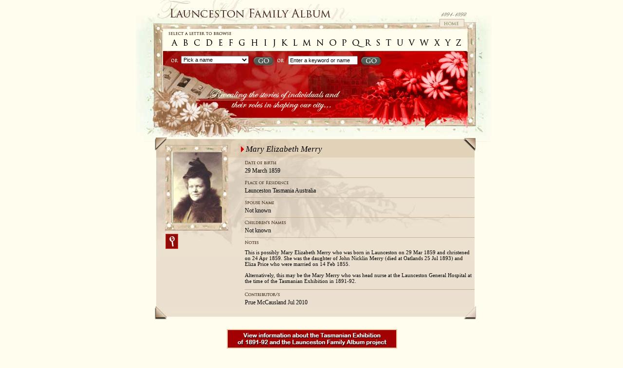

--- FILE ---
content_type: text/html; charset=UTF-8
request_url: https://launcestonfamilyalbum.org.au/detail/1030479/mary-elizabeth-merry
body_size: 14585
content:
<!DOCTYPE html PUBLIC "-//W3C//DTD XHTML 1.0 Strict//EN" "http://www.w3.org/TR/xhtml1/DTD/xhtml1-strict.dtd">

<html xmlns="http://www.w3.org/1999/xhtml" xml:lang="en" lang="en">
<head>
  <meta http-equiv="Content-type" content="text/html; charset=iso-8859-1" />
  <title>Launceston Family Album - Mary Elizabeth Merry</title>
  <meta name="keywords" content="launceston, family, album" />
  <meta name="description" content="Launceston Family Album" />
  
  <script src="https://launcestonfamilyalbum.org.au/assets/js/jquery.js"></script>

  <script src="https://launcestonfamilyalbum.org.au/assets/js/jquery.lightbox-0.5.min.js"></script>

  <link media="all" type="text/css" rel="stylesheet" href="https://launcestonfamilyalbum.org.au/assets/css/fol_style.css">

  <link media="all" type="text/css" rel="stylesheet" href="https://launcestonfamilyalbum.org.au/assets/css/jquery.lightbox-0.5.css">


	<script type="text/javascript">
    $(function() {
      $('a.lightbox').lightBox(); // Select all links with lightbox class
      $('a.lightbox2').lightBox(); // Select all links with lightbox class
    });
  </script>

  <!-- Google tag (gtag.js) -->
<script async src="https://www.googletagmanager.com/gtag/js?id=G-FV03R4FN7Z"></script>
<script>
  window.dataLayer = window.dataLayer || [];
  function gtag(){dataLayer.push(arguments);}
  gtag('js', new Date());

  gtag('config', 'G-FV03R4FN7Z');
</script>
</head>
<body>

<div id="main">
  <div id="sub-header">
    <img src="/assets/img/sub_header_bg.jpg" width="731" height="292" alt="" />
    <img class="faces" src="/assets/img/sub_faces.gif" width="330" height="18" alt="" />
    <img class="or1" src="/assets/img/sub_header_or_1.gif" width="14" height="7" alt="" />
    <img class="or2" src="/assets/img/sub_header_or_2.gif" width="14" height="7" alt="" />
    <img class="txt" src="/assets/img/sub_header_txt.gif" width="268" height="45" alt="" />
    <a href="/"><img class="home-button" src="/assets/img/button_home.gif" width="51" height="17" alt="" /></a>

    <div class="names">
    <form method="POST" action="https://launcestonfamilyalbum.org.au/album/ddlist" accept-charset="UTF-8"><input name="_token" type="hidden" value="iWQCTNtJgmYPzqbjOjBLjEwn2x0aqISlKWHlRPZV">
    <select id="nameddlist" name="nameddlist"><option value="0">Pick a name</option><option value="1031173">Abbott Ethel Victoria</option><option value="1031171">Abbott Fordham</option><option value="1031172">Abbott Henry Charles</option><option value="1031174">Abbott Thomas David</option><option value="1031170">Acres George William</option><option value="1031168">Adams George Patten</option><option value="1031169">Adams J</option><option value="1031167">Allen Ada Florence</option><option value="1031165">Allen Albert Gosman Harrison</option><option value="1031166">Allen Betsy</option><option value="1031164">Allen Martha Lilian</option><option value="1031163">Allison Harry Vernon</option><option value="1031150">Amoore Charles Grant</option><option value="1031162">Anderson Ann Sword Wood</option><option value="1031161">Anderson Elizabeth Fraser</option><option value="1031159">Anderson Margaret Ann</option><option value="1031160">Anderson Mary Ann Shepherd</option><option value="1031158">Andrews Eliza</option><option value="1031157">Anthony M</option><option value="1031156">Archer Alexander</option><option value="1031152">Archer Aphra Gertrude</option><option value="1031155">Archer Joseph</option><option value="1031154">Archer Thomas Cathcart</option><option value="1031153">Archer William Henry Davies</option><option value="1031151">Armitage Alfred or Arthur</option><option value="1031149">Ayton Susan Zealandria</option><option value="1031148">Baird Albert Ernest</option><option value="1031147">Baird William Gunning</option><option value="1031146">Baker Amelia (Emmie)</option><option value="1031145">Baker Margaret Ann (Maggie)</option><option value="1031144">Bannister Thomas George</option><option value="1031141">Barber Alma Mona Cecil</option><option value="1031142">Barber Annie Alma</option><option value="1031143">Barber John Thomas Elesban</option><option value="1031140">Barber Mary Lyall Gaulbert</option><option value="1031138">Barclay Charles Sherwin</option><option value="1031137">Barclay Francis David</option><option value="1031136">Barclay James Francis Oliver</option><option value="1031139">Barclay Jessie Elizabeth</option><option value="1031135">Barclay Lilian</option><option value="1031134">Barclay Sarah Elizabeth</option><option value="1031133">Barkway May Louisa</option><option value="1031132">Barnard A</option><option value="1031128">Barnard Charlotte Mary</option><option value="1031129">Barnard Downes James</option><option value="1031126">Barnard Eleanor Frances Amy</option><option value="1031124">Barnard Elizabeth Coppock</option><option value="1031125">Barnard Ethel Margaret Phipps</option><option value="1031131">Barnard Frances Estelle</option><option value="1031130">Barnard Francis Henry</option><option value="1031127">Barnard Sarah</option><option value="1031123">Barnes Edith Henty</option><option value="1031122">Barnes Frederick</option><option value="1031121">Barnes Frederick James</option><option value="1031120">Barnes Isabella Susan</option><option value="1031119">Barnett Nathaniel William Vincent</option><option value="1031118">Barrett Abraham Henry</option><option value="1031117">Barrett Joseph</option><option value="1031116">Baskerville Edith</option><option value="1031115">Baskerville Winifred</option><option value="1031114">Batchelor Edward John Farmer</option><option value="1031113">Bateman Charles George</option><option value="1031110">Bateman Emily</option><option value="1031109">Bateman Jane</option><option value="1031112">Bateman Jeannie</option><option value="1031111">Bateman Lillian</option><option value="1031108">Bateman Thomas</option><option value="1031107">Batty George William</option><option value="1031106">Batty Mabel Mary</option><option value="1031105">Batty Samuel Burton</option><option value="1031103">Beaufoy Charles Edwin</option><option value="1031104">Beaufoy Edward Spencer</option><option value="1031102">Beaufoy John Becket</option><option value="1031101">Beaufoy William Samuel</option><option value="1031100">Beaumont Arthur Joshua</option><option value="1031099">Beckett John</option><option value="1031097">Begent Edith Alice</option><option value="1031096">Bell Adam Craig</option><option value="1031087">Bellett Patrick John</option><option value="1031094">Bellion Henry</option><option value="1031093">Bellion Isabella Alice</option><option value="1031092">Bennison Frances Agnes</option><option value="1031091">Bidencope Richard Booker</option><option value="1031089">Biggs Ada Emma</option><option value="1031088">Biggs Albert Walter</option><option value="1031090">Biggs Alfred Barrett</option><option value="1031086">Bird Florence Mary</option><option value="1031085">Bird William Joseph</option><option value="1031084">Bishop Elizabeth Sarah or Mary Maude</option><option value="1031083">Bishop Margaret Annie</option><option value="1031082">Bishop William</option><option value="1031081">Blundell James George</option><option value="1031176">Boag Allan Scott</option><option value="1031079">Boag Elizabeth</option><option value="1031177">Boag Helena Florence</option><option value="1031178">Boag J</option><option value="1031077">Boag Martha Lavinia</option><option value="1031179">Boag Robert William</option><option value="1031078">Boag II James</option><option value="1031080">Boag III James</option><option value="1031076">Bonner Alfred Coleman</option><option value="1031042">Bourke Charles</option><option value="1031075">Bourke Harrison</option><option value="1031074">Bourke Lillian</option><option value="1031073">Bourke Mary</option><option value="1031072">Box Christiana Maria</option><option value="1031070">Boyd Alice Maud</option><option value="1031069">Boyd Henry James</option><option value="1031071">Boyd Mary</option><option value="1031067">Brandwood Joseph</option><option value="1031068">Brandwood Joseph Ernest</option><option value="1031066">Brent Rose Isabella</option><option value="1031064">Brickhill Walter James David</option><option value="1031065">Broad Louisa Eleanor</option><option value="1031063">Broad Mary Anne</option><option value="1031062">Brooks Mabel Elizabeth Julia</option><option value="1031061">Brown Basil Frederick Knight</option><option value="1031060">Brown E</option><option value="1031058">Brownrigg Charles or Cecil</option><option value="1031059">Brownrigg Katherine Mabel</option><option value="1031057">Brownrigg Marcus Francis</option><option value="1031056">Bruce Leonard Stanthorpe</option><option value="1031054">Bruce Louisa</option><option value="1031055">Bruce Maxwell Arthur</option><option value="1031053">Bruce Sarah Louisa</option><option value="1031052">Brumby Edward Ainslie</option><option value="1031051">Brumby James Harold Samuel</option><option value="1031050">Bryan Carrie</option><option value="1031095">Bull R</option><option value="1031049">Bulman Agnes</option><option value="1031190">Bulman Peter</option><option value="1031048">Bungey Alfred</option><option value="1031047">Burbury Ada Cecilia</option><option value="1031046">Burbury Ada Mary</option><option value="1031045">Burbury Francis Edward</option><option value="1031044">Burbury Harry Herbert</option><option value="1031043">Burbury Mary</option><option value="1031041">Burns Felix Arthur</option><option value="1031037">Burrowes Lily Laidley</option><option value="1031038">Burrowes Louis Arndell</option><option value="1031039">Burrows E</option><option value="1031040">Burrows George William</option><option value="1031036">Bushby Leah or Lucy</option><option value="1031034">Butler John Thomas</option><option value="1031035">Butler Kate</option><option value="1031033">Button Ada</option><option value="1031032">Button Edmund</option><option value="1031031">Button Eva Emma</option><option value="1031030">Button Henry</option><option value="1031029">Button Isabel Mary Hopkins</option><option value="1031028">Button Mary</option><option value="1031027">Button Percy Rout</option><option value="1031026">Cadle Annie Whittington</option><option value="1031025">Cahill Marion</option><option value="1031024">Cahill Thomas Francis</option><option value="1031021">Campbell Alice Corrie</option><option value="1031020">Campbell Dudley Fortescue &amp; Eveline Berresford</option><option value="1031019">Campbell Henrietta</option><option value="1031023">Campbell Henrietta Victoria</option><option value="1031022">Campbell James Tasman</option><option value="1031018">Campbell Samuel Alexander</option><option value="1031017">Carr Thomas</option><option value="1031016">Carter Margaret Leith</option><option value="1031014">Cartledge E</option><option value="1031015">Cartledge Ernest William George</option><option value="1031013">Castley Alfred</option><option value="1031012">Castray Edward Randolph Wolfe</option><option value="1031011">Cathcart Emily Mary (May)</option><option value="1031010">Cato Julian Herbert</option><option value="1031009">Cato William Francis</option><option value="1031007">Chalk Abraham George</option><option value="1031006">Chambers Annie Elizabeth Wilson</option><option value="1031005">Chambers Lloyd Eld</option><option value="1031003">Champion Arthur Handasyde</option><option value="1031001">Champion Augusta Joanna May</option><option value="1031004">Champion Mary Celia</option><option value="1031002">Champion Reginald David</option><option value="1031000">Chapman Charles Dudley</option><option value="1030999">Cheek John William</option><option value="1030998">Chick John</option><option value="1030948">Chrystal Henry</option><option value="1030997">Clark John William</option><option value="1030996">Clarke Eliza</option><option value="1030995">Clarke Joseph Ebenezer</option><option value="1030994">Clements Edwin Thomas</option><option value="1030993">Clemons John Nicholas</option><option value="1030992">Clemons Marion Fanny</option><option value="1030991">Clephane Ernest Alfred</option><option value="1030989">Coates John Henderson</option><option value="1030990">Coates Mary Henderson</option><option value="1030988">Cochrane William Charles</option><option value="1030986">Colhoun William Edward Kyle</option><option value="1030985">Collins </option><option value="1030980">Collins Ada Flora</option><option value="1030982">Collins C</option><option value="1030981">Collins Emily Ila</option><option value="1030983">Collins Mary Alice</option><option value="1030984">Collins Reine Desiree</option><option value="1030977">Collins Robert McEachern</option><option value="1030979">Collins Ursula Flora</option><option value="1030978">Collins Ursula Josephine</option><option value="1030976">Conacher Agnes</option><option value="1030975">Conway Albert Ernest Edward</option><option value="1030974">Cooke William Henry</option><option value="1030973">Coombes </option><option value="1030972">Cotterell Edward Henry</option><option value="1031008">Coulter Alexander Gordon</option><option value="1030971">Coulter William Holmes</option><option value="1030969">Coutts George</option><option value="1030970">Coutts Louisa Martha</option><option value="1030968">Cowen Lionel James</option><option value="1030966">Cowling Cornwall</option><option value="1030964">Cowling Elizabeth Oats</option><option value="1030965">Cowling John Johns</option><option value="1030967">Cowling Josephine Muriel</option><option value="1030987">Cox Emily Alma</option><option value="1030963">Cox Harold Robert</option><option value="1030962">Cox Ida Mary</option><option value="1030961">Cox Oscar Clarence</option><option value="1030960">Cragg George</option><option value="1030959">Crane Ann Grace</option><option value="1030958">Craske Frank William</option><option value="1030957">Craw Alfred Charles</option><option value="1030956">Craw Douglas Lindsay</option><option value="1030955">Craw Euphemia Jane (Effie)</option><option value="1030954">Craw Leslie Walter</option><option value="1030953">Craw Oswald Edwin</option><option value="1030952">Craw Russell Arthur</option><option value="1030951">Crawford Mary Elizabeth</option><option value="1030950">Crossley Jane Florence</option><option value="1030949">Cruikshank Alexander Thomson</option><option value="1030945">Cumings Harriet Mary (Addie)</option><option value="1030946">Cumings Minnie</option><option value="1030947">Cumings William George</option><option value="1030944">Curtis William Oscar</option><option value="1030943">D (no name) </option><option value="1030942">Dagnia Thomas Charles</option><option value="1030941">Daley James or Joseph</option><option value="1030939">Daniels Eli</option><option value="1030938">Darcey Mary Teresa (Tottie)</option><option value="1030937">Davey Albert Valentine</option><option value="1030936">Davey Harold</option><option value="1030935">Davey Ormand Barry</option><option value="1030934">Davies George</option><option value="1030933">Davis C</option><option value="1030932">Davis Emma Mary</option><option value="1030931">Davis Thomas John</option><option value="1030930">Davis William</option><option value="1030929">Dawson Minnie Blanche</option><option value="1030928">De Bomford Everard James</option><option value="1030927">Dean B</option><option value="1031181">Dean B &amp; D</option><option value="1030925">Dean Ernest James</option><option value="1030924">Dean Frank</option><option value="1030923">Dean May</option><option value="1030922">Dean T</option><option value="1030940">Delmer Annie Louise</option><option value="1030921">Dempster Alice Blackmore</option><option value="1030920">Dempster Charles</option><option value="1030916">Dempster Elizabeth Jane</option><option value="1030917">Dempster Elizabeth Jane (Lizzie)</option><option value="1030919">Dempster Fanny Singleton</option><option value="1030918">Dempster Jessie Russell</option><option value="1030915">Dent Annie</option><option value="1030914">Dent Mary Ritchie</option><option value="1030913">Devall Mary Frances</option><option value="1030912">Devall Sarah</option><option value="1030911">Diercks Detlev Adolph Toxias</option><option value="1030910">Dix Edwin Hooper</option><option value="1030909">Dodd Frances Caroline</option><option value="1030908">Dodery Clement William</option><option value="1030907">Dodery Mary Emmeline</option><option value="1030905">Dodgshun Charles</option><option value="1030902">Dodgshun Jane</option><option value="1030903">Dodgshun Maria</option><option value="1030906">Dodgshun (father) Joseph</option><option value="1030904">Dodgshun (son) Joseph</option><option value="1030901">Dolan William Julian</option><option value="1030900">Donnelly M</option><option value="1030899">Doolan Gertrude Elizabeth</option><option value="1030897">Douglas A or C</option><option value="1030898">Douglas Mary Selina</option><option value="1030896">Douglas Onslow Gordon</option><option value="1030895">Douglas Roddam Hulke</option><option value="1030894">Douglas Thomas Malcolm</option><option value="1030893">Downes Peter James</option><option value="1030892">Dowsett Frank Herbert</option><option value="1030891">Dowsett Harry Edward</option><option value="1030890">Dowsett William Isaac</option><option value="1030889">Duff Eliza Emma</option><option value="1030888">Dugan Annie Margaret</option><option value="1030887">Duncan Annie</option><option value="1030886">Dunkerley John</option><option value="1030885">Dunn Mary Frances</option><option value="1030884">Dunning Charles Arthur</option><option value="1030880">Dunning Edward Caines</option><option value="1030883">Dunning Georgina Sophia</option><option value="1030881">Dunning Lavinia Mabel</option><option value="1030882">Dunning Mary Christina</option><option value="1030879">Dunning William Henry</option><option value="1030878">Easther Frederick Thomas</option><option value="1030867">Eberhard Ada Jane</option><option value="1030876">Eddie Ann Elizabeth</option><option value="1030877">Eddie George Theophilus</option><option value="1030875">Eddie John Blumhardt</option><option value="1030874">Eddie Laura Jane Chamberlain</option><option value="1030873">Edge Kelburne Ernest</option><option value="1030871">Edgell Bayard Hazelwood</option><option value="1030872">Edgell Mabel Ellen Mamie</option><option value="1030870">Edmunds </option><option value="1030869">Elliot Mary S</option><option value="1030868">Ellis Charles Kerr</option><option value="1030865">Evans Alexander Arthur</option><option value="1030866">Evans Elizabeth Grace</option><option value="1030862">Evans Elizabeth Helen (Nellie)</option><option value="1030864">Evans Henry Albert</option><option value="1030863">Evans Robin</option><option value="1030859">Evershed Alfred</option><option value="1030860">Evershed Alfred Edward</option><option value="1030861">Evershed Harold Robert</option><option value="1030858">Farmilo Amy Caroline</option><option value="1030854">Farmilo Catherine Stewart</option><option value="1030857">Farmilo Charlotte Melinda</option><option value="1030855">Farmilo John Todd</option><option value="1030853">Farmilo Mary Amy</option><option value="1030856">Farmilo Stella Mary</option><option value="1030852">Farrell Mary Catherine (Kate)</option><option value="1030851">Fenton Alberta Laura</option><option value="1030850">Fenton James</option><option value="1030846">Ferguson Beatrice</option><option value="1030848">Ferguson Beatrice Christina</option><option value="1030847">Ferguson Charles Edward Hamilton</option><option value="1030849">Ferguson Ethel Mary</option><option value="1030845">Ferguson John Charles</option><option value="1030844">Ferrall Julia Sarah</option><option value="1030843">Ferrall Lillias Emma Jane</option><option value="1030842">Field Richard Charles</option><option value="1030841">Findlay Percy Alexander</option><option value="1030840">Fletcher Mary Ann</option><option value="1030839">Fletcher Mary or Ann Sarah Elizabeth</option><option value="1030838">Fletcher Sarah</option><option value="1030837">Flexman Joanna Helen</option><option value="1030836">Fordyce Elizabeth Martha</option><option value="1030834">Forrest E</option><option value="1030833">Forrest Edmund Philip</option><option value="1030835">Forrest Mary Stewart</option><option value="1030832">Forward John William</option><option value="1030831">Foster Emily</option><option value="1030830">Foster Thomas</option><option value="1030829">Fowler Alexander Richard</option><option value="1030828">Fowler William Alfred</option><option value="1030826">Fox Mary Elizabeth Gertrude</option><option value="1030827">Fox William Richards</option><option value="1030825">Fraser </option><option value="1030824">Freakley Grace Maria</option><option value="1030823">French Fred</option><option value="1030822">French Henry</option><option value="1030821">French James</option><option value="1030819">Frost Albert Edgar</option><option value="1030814">Frost Bessie Jane</option><option value="1030816">Frost Emma Louisa</option><option value="1030818">Frost Francis Frederick</option><option value="1030817">Frost John</option><option value="1030815">Frost Lilian Mary</option><option value="1030820">Fryett Jane Isabel</option><option value="1030813">Fryett Mary Anne Harriett (Polly)</option><option value="1030812">Fuller William</option><option value="1030811">Fysh Jean Mary</option><option value="1030809">Galvin John Ambrose</option><option value="1030810">Galvin Louis Bernard Vincent</option><option value="1030808">Garrard Thomas</option><option value="1030806">Garrett Christina</option><option value="1030807">Garrett John</option><option value="1030805">Gatenby Keith Ernest</option><option value="1030796">Gaunt Arthur Douglas</option><option value="1030799">Gaunt Edward</option><option value="1030798">Gaunt Edward Cecil</option><option value="1030802">Gaunt Emily</option><option value="1030801">Gaunt Emily May</option><option value="1030800">Gaunt Evelyn Sarah</option><option value="1030797">Gaunt Frederick Archer</option><option value="1030804">Gaunt Kathleen</option><option value="1030795">Gaunt Leila</option><option value="1030803">Gaunt Norman Stuart</option><option value="1030794">Gaylor James</option><option value="1030793">Gee Emma Jane</option><option value="1030792">Gee Kate Selwyn</option><option value="1030791">Gee Nellie Elizabeth</option><option value="1030787">Genders Clara Beatrice &amp; Ada Lilian</option><option value="1030790">Genders Ethel Maude</option><option value="1030789">Genders Joseph Charles</option><option value="1030788">Genders Margaret</option><option value="1030786">Gibson H</option><option value="1030783">Gibson Thomas</option><option value="1030785">Giles Thomas John</option><option value="1030784">Gilmore George Crosby</option><option value="1030781">Gladman Alice Mary</option><option value="1030782">Gladman Annie Elizabeth</option><option value="1030780">Gladman Ethel Sarah</option><option value="1030779">Gladman George Thomas</option><option value="1030778">Gladman Thomas</option><option value="1030777">Glover Ethel Leonora or Lucie Helena</option><option value="1030776">Glover Florence Rosa Elizabeth</option><option value="1030775">Goddard ES</option><option value="1030774">Good John Herbert</option><option value="1030773">Goodall Amy Eveline</option><option value="1030772">Goodall Elma Florence</option><option value="1030771">Goodger Ernest Frank</option><option value="1030769">Gould Alice Victoria</option><option value="1030770">Gould Charles Edward</option><option value="1030203">Gould Grace Darling</option><option value="1030768">Gow Daniel</option><option value="1030767">Graham George</option><option value="1030765">Graham Grace Euphemia</option><option value="1030766">Graham Grace Mary</option><option value="1030764">Graham William</option><option value="1030763">Grange John Stuart</option><option value="1030762">Grange Robert Burns</option><option value="1031180">Grant Alice</option><option value="1030759">Grant N</option><option value="1030758">Grant W</option><option value="1030761">Granvill IG</option><option value="1030757">Gratwick W</option><option value="1030756">Gravenor Walter John</option><option value="1030755">Green </option><option value="1030748">Green Alfred</option><option value="1030747">Green Alfred Lawrence (Laurie)</option><option value="1030754">Green Arthur</option><option value="1030751">Green Elsie Beryl Weedon</option><option value="1030752">Green Eric Arthur Weedon</option><option value="1030753">Green Florence</option><option value="1030745">Green Frances Elizabeth</option><option value="1030750">Green Harold Weedon</option><option value="1030749">Green Herbert Prosser</option><option value="1030746">Green Richard Vyvyan Weedon</option><option value="1030743">Greig Augustus Edward</option><option value="1030744">Greig Charles Grace</option><option value="1030739">Greig Ethel Grace</option><option value="1030741">Greig Florence Mary</option><option value="1030740">Greig Mary</option><option value="1030742">Greig Mary Augusta</option><option value="1030737">Griffiths Leonard Augustus</option><option value="1030738">Griffiths Lewis Thomas</option><option value="1030736">Groom Annie Elizabeth</option><option value="1030735">Groom Ida May</option><option value="1030734">Groom Susan Grace</option><option value="1030732">Gunn Charles Nicholson</option><option value="1030731">Gunn Frank Lindsay</option><option value="1030730">Gunn Hilda Elizabeth</option><option value="1030729">Gunn Kate</option><option value="1030733">Gunn Margaret Legrand</option><option value="1030728">Gunn Mary</option><option value="1030727">Gunn Mary Ann</option><option value="1030726">Gunn Winifred Amy &amp; Eila Mary</option><option value="1030725">Gurr Elsie Edith</option><option value="1030724">Gurr Lilian Rosa</option><option value="1030723">Gurr Martha (Pattie)</option><option value="1030722">Gutteridge Elizabeth</option><option value="1030721">Gutteridge Jane</option><option value="1030720">Gutteridge Maria</option><option value="1030719">Hales Francis</option><option value="1030718">Hales Katherine Frances</option><option value="1030717">Hales Mary Henrietta</option><option value="1030716">Hales Maurice Day</option><option value="1030714">Hallowes Elizabeth Duncan</option><option value="1030715">Hallowes Herbert Chawort</option><option value="1030665">Halstead Amy</option><option value="1030668">Halstead Eleanor Dinah</option><option value="1030667">Halstead Elizabeth Dinah or Eleanor</option><option value="1030666">Halstead Grace Isobel</option><option value="1030664">Halstead Mary Constance</option><option value="1030713">Hammond Charles Pitt</option><option value="1030711">Hardt </option><option value="1030712">Hardt </option><option value="1030709">Hardwicke Emily Florence</option><option value="1030710">Hardwicke Rose</option><option value="1030702">Harrap Ada Mary</option><option value="1030703">Harrap Emilie Louise</option><option value="1030708">Harrap Grace Florence</option><option value="1030707">Harrap Mary Gertrude</option><option value="1030367">Harris Annie Elizabeth</option><option value="1030706">Harrison Emily Mary</option><option value="1030705">Harrison Mabel Charlotte (Nellie)</option><option value="1031194">Harrison Percival Arthur</option><option value="1030704">Harrison William Archer</option><option value="1030701">Hart Charles Anthony</option><option value="1030700">Hart Edward Henry</option><option value="1030699">Hart Florence Mary Clewer</option><option value="1030698">Hart Frederick</option><option value="1030697">Hart Ralph William</option><option value="1030696">Harthen James</option><option value="1030695">Hayes E</option><option value="1030694">Heald Andrewina</option><option value="1030692">Heald Ellen (Nellie)</option><option value="1030693">Heald Rolfe Grace</option><option value="1030691">Hely Gertrude Isabel</option><option value="1030690">Hesketh Emma</option><option value="1030689">Hesketh Leonard Arthur</option><option value="1030688">Hesketh Louisa Elizabeth</option><option value="1030687">Higgs Edith Alice</option><option value="1030686">Higgs Ruth Corduroy</option><option value="1030684">Hills J</option><option value="1030685">Hinman Arthur</option><option value="1030683">Hobbs Annie Ward</option><option value="1030682">Hobbs Frank Edwin</option><option value="1030680">Hobkirk Amelia Madeline</option><option value="1030681">Hobkirk Mildred Louisa</option><option value="1030679">Hodnett Winifred Catherine</option><option value="1030678">Hogarth Marion Inglesant</option><option value="1030677">Hogg Henry</option><option value="1030676">Hogg Thomas Alfred</option><option value="1030675">Hogg William James</option><option value="1030673">Holland Alice Mary Holwell</option><option value="1030674">Holland Lily</option><option value="1030672">Hollow </option><option value="1030669">Holmes Alice Eliza</option><option value="1030670">Holmes Frederic</option><option value="1030671">Holmes Louis Saenger</option><option value="1030663">Hopkins Edith Mary</option><option value="1030662">Hopkins Isabella</option><option value="1030661">Hopkins Margaret Elizabeth</option><option value="1030660">Horne </option><option value="1030659">Horne Amy</option><option value="1030656">Horne Arthur Reynolds</option><option value="1030658">Horne George</option><option value="1030657">Horne Robert Adam</option><option value="1030655">Horton Emily Selina</option><option value="1030654">Horton Susan Amelia</option><option value="1030653">Howard Algernon Albertus H F</option><option value="1030652">Howe Ellen</option><option value="1030650">Hudson Emma</option><option value="1030651">Hudson George Pridden</option><option value="1030649">Hudson Jessie Beatrice</option><option value="1030648">Hughes Rosa Eleanor</option><option value="1030647">Hunt Arthur Erskine</option><option value="1030645">Hunt Emma Sarah Charlotte</option><option value="1030646">Hunt Lyla Blanche</option><option value="1030644">Hutchinson William Thomas</option><option value="1030641">Illingworth Ada Sarah Ellen</option><option value="1030642">Illingworth James</option><option value="1030643">Illingworth John Henry</option><option value="1030640">Ingles David</option><option value="1030639">Innes Elizabeth Frances</option><option value="1030637">Irvine Alexander Bannerman James</option><option value="1030632">Irvine Beatrice May</option><option value="1030631">Irvine Ellen Maud (Nellie)</option><option value="1030638">Irvine Frances Beatrice</option><option value="1030634">Irvine Jemima Frances</option><option value="1030635">Irvine John Lionel</option><option value="1030636">Irvine Richard Charles</option><option value="1030633">Irvine Richard Francis</option><option value="1030629">Jackson B</option><option value="1030628">Jackson Miss</option><option value="1030627">James Claude Ernest Weymouth</option><option value="1030625">Jensen </option><option value="1030624">Jensen Jens Morton</option><option value="1030623">Jepson Emily Frances</option><option value="1030622">Jermyn Walter Herbert</option><option value="1030617">Johnston Edith</option><option value="1030618">Johnston Ida Grace</option><option value="1030619">Johnston James Dawson</option><option value="1030616">Johnston Patrick Lord</option><option value="1030621">Johnston Vernon Dawson</option><option value="1030620">Johnstone Hugh</option><option value="1030615">Johnstone William</option><option value="1030614">Johnstone William Stewart</option><option value="1030613">Jordan J</option><option value="1030626">Jory William Brown</option><option value="1031182">Joscelyne Albert Walter</option><option value="1030612">Joscelyne Arthur Rupert</option><option value="1030611">Joscelyne Charles Lambert</option><option value="1030608">Joscelyne Charles Walter</option><option value="1030610">Joscelyne J</option><option value="1030609">Joscelyne Rosalie Emma</option><option value="1030606">Joubert Adelaide</option><option value="1030607">Joubert Leah Gabrielle</option><option value="1030605">Jourdain Albert Stanislaus</option><option value="1030604">Jowett Henry Walter Holmes</option><option value="1030603">Joyce Edward Alfred</option><option value="1030602">Joyce John George</option><option value="1030601">Keady F</option><option value="1030599">Kelley Elizabeth</option><option value="1030600">Kelley Maria</option><option value="1030598">Kemp Catherine</option><option value="1030596">Kemp Christina Elizabeth</option><option value="1030595">Kemp Jessie</option><option value="1030597">Kemp May Theresa</option><option value="1030593">Kennelly </option><option value="1030594">Kennelly Alice</option><option value="1030592">Kent B</option><option value="1030591">Kent Mary Louise</option><option value="1030586">Kenworthy Ann Sarah</option><option value="1030590">Kenworthy Emily</option><option value="1030589">Kenworthy Ernest McGlashon</option><option value="1030588">Kenworthy Robert</option><option value="1030587">Kenworthy Rosina</option><option value="1030585">Keon E</option><option value="1030584">Keon Ernest Tobyn</option><option value="1030581">Kidd Alexander</option><option value="1030582">Kidd Emily</option><option value="1030583">Kidd Emily Mary</option><option value="1030580">Kidd Robert Alexander</option><option value="1030577">King Amy Louisa</option><option value="1030579">King Edith Elizabeth</option><option value="1030578">King John</option><option value="1030576">Kingsford Richard Arthur</option><option value="1030575">Kirkwood E</option><option value="1030572">Knight Betty</option><option value="1030573">Knight Mary Maria</option><option value="1030574">Knight Sarah</option><option value="1030571">Krushka Christopher William</option><option value="1030570">L (no name) </option><option value="1030569">Laidlaw Edwin</option><option value="1030568">Lakin Ernest Arthur Noel</option><option value="1030566">Lamont Harriet Isabel</option><option value="1030567">Lamont Jessie Allan (Dolly)</option><option value="1030565">Laredo Mary</option><option value="1030564">Larner John Arthur Richard</option><option value="1030562">Law Eileen Lois</option><option value="1030561">Law Ernest Milton</option><option value="1030560">Law Frederic Samuel</option><option value="1030559">Law Hugh</option><option value="1030558">Lawler Arthur Albert</option><option value="1030557">Lawler Emma Jane</option><option value="1030556">Lawrence (i)</option><option value="1030555">Lawrence (ii)</option><option value="1030554">Lawrence Archie Barnard</option><option value="1030553">Lawrence Tasman Herbert</option><option value="1030552">Lawrence Vernon Elliot</option><option value="1031195">Lay Walter Alfred</option><option value="1030551">Lay (daughter) Florence</option><option value="1030550">Lay (mother) Florence</option><option value="1030563">Layton Edith Marion</option><option value="1030549">Lee Ernest Hope</option><option value="1030548">Lee Wiliam Thomas George</option><option value="1030547">Little Charles Joseph</option><option value="1030546">Little Ernest William</option><option value="1030545">Littler Susan Annie Dicken</option><option value="1030544">Lockie Ellen</option><option value="1030543">Long Charles Edward</option><option value="1030542">Loughnan Austin Robert</option><option value="1030541">Lovett William Francis</option><option value="1030540">Lowenstein Edith Wanda</option><option value="1030539">Lucas Eliza Louise</option><option value="1030538">Luttrell Ellen Mary</option><option value="1030537">Lyall James Chauncey Henry</option><option value="1030536">Lyne Martha</option><option value="1030535">M (no name entere Miss</option><option value="1030534">Mackay Isabel Geraldine</option><option value="1030494">Mackay Stuart Gleadow</option><option value="1030482">Macmichael Emily Elizabeth</option><option value="1030483">Macmichael John Clement</option><option value="1030484">Macmichael Mary Edith &amp; John Cecil</option><option value="1030533">Macmichael Walter James &amp; Charles Clement</option><option value="1030532">Maddox Charles Arndell</option><option value="1030531">Maddox Clara Isabel</option><option value="1030530">Maddox Cyril Lakeland</option><option value="1030528">Maddox Ella Kathleen</option><option value="1030527">Maddox Grace Eileen</option><option value="1030526">Maddox Hugh Cathcart</option><option value="1030525">Maddox James Louis</option><option value="1030529">Maddox William Gordon</option><option value="1030524">Maddox William Leonard</option><option value="1030523">Maguire Arthur Charles</option><option value="1030522">Maloney Thomas Joseph</option><option value="1030521">Malouf George</option><option value="1030520">Maltman Janet Swan</option><option value="1030519">Maltman Maria Anderson</option><option value="1030518">Maltman William</option><option value="1030462">Marrison Oswald Sabery</option><option value="1030461">Marrison Sarah Emily</option><option value="1030517">Marsden Emma Louisa</option><option value="1030516">Martin John Giles</option><option value="1030515">Mason Frederick</option><option value="1030512">Massey Cothleen</option><option value="1030514">Massey Edward Ernest</option><option value="1030513">Massey John Charles</option><option value="1030511">Massey Norman Crosby</option><option value="1030510">Masters Alfred Harold</option><option value="1030509">Mathewson Elizabeth</option><option value="1030508">McAuliffe Denis Bernard</option><option value="1030506">McAuliffe Frances Gabriel</option><option value="1030507">McAuliffe Maria</option><option value="1030505">McClelland F J</option><option value="1030501">McDonald Arthur</option><option value="1031183">McDonald Frank</option><option value="1030504">McDonald Frederick Charles</option><option value="1030503">McDonald John Ernest</option><option value="1030502">McDonald John Turner</option><option value="1030500">McEachern Robert Alfred</option><option value="1030499">McFarlane Mary Davidson</option><option value="1030498">McHenry Bridget</option><option value="1030497">McKay Annie Rosina</option><option value="1030496">McKay James George</option><option value="1030495">McKay Sarah</option><option value="1030492">McKinlay Anne</option><option value="1030491">McKinlay Ella</option><option value="1031196">McKinlay George Colville</option><option value="1030493">McKinlay Gilbert Tennent</option><option value="1030490">McKinlay William</option><option value="1030489">McKinnon Mary Flora</option><option value="1030488">McLennan John</option><option value="1030487">McLeod </option><option value="1030485">McMahon Annie</option><option value="1030486">McMahon Margaret</option><option value="1030481">McWilliams William James</option><option value="1030480">Meredith Gwynydd Purves Wynne-Aubrey</option><option value="1030479">Merry Mary Elizabeth</option><option value="1030478">Millar (i)</option><option value="1030477">Millar (ii)</option><option value="1030476">Millar Annabella</option><option value="1030473">Mills Albert Peter</option><option value="1030474">Mills Alma Anthony</option><option value="1030475">Mills Clara Emily</option><option value="1031197">Milne Elizabeth Hutchinson</option><option value="1030472">Milne Jeanetta Helen</option><option value="1030470">Monds Ada Flora</option><option value="1030469">Monds Angelina</option><option value="1030471">Monds Helena Jane</option><option value="1030468">Monds Thomas Wilkes</option><option value="1030467">Montrose Charles Otho</option><option value="1030460">Moore Edith M</option><option value="1030466">Moran Andrew Walmer</option><option value="1030465">Morgan Alfred George</option><option value="1030464">Morgan David</option><option value="1030463">Morris Charles Arthur</option><option value="1030458">Morton Alice Elizabeth</option><option value="1031198">Morton Francis Alfred</option><option value="1030456">Morton J</option><option value="1030457">Morton Laura Isabella</option><option value="1030459">Motton Alice Louisa</option><option value="1030455">Motton Annie Sophia</option><option value="1030454">Muirhead Thomas</option><option value="1030453">Muncaster Ada Ophelia</option><option value="1030452">Munnew Elizabeth</option><option value="1030451">Munro Alexander</option><option value="1030450">Munro Ann</option><option value="1030449">Murnane Elisabeth Nora (Lily)</option><option value="1030448">Murray </option><option value="1030446">Murray George Wallace</option><option value="1030445">Murray Margaret Annabella</option><option value="1030444">Murray Martha (Myra)</option><option value="1030447">Murrell Winifred</option><option value="1030443">Musgrave Lydia Jane</option><option value="1030442">Nason John Robert William Wyckham</option><option value="1030439">Neale Adelaide Jane Rebecca</option><option value="1030440">Neale Francis Herbert</option><option value="1030441">Neale Laura Mary</option><option value="1030438">Newey Richard</option><option value="1030437">Newman F</option><option value="1030436">Newman Samuel</option><option value="1030432">Nicholas Cyril Ernest</option><option value="1030431">Nicholas Edmund Harry</option><option value="1030434">Nicholas Elizabeth Amy</option><option value="1030433">Nicholas Emily Caroline</option><option value="1030429">Nicholas Emily Josephine</option><option value="1030430">Nicholas James Noble</option><option value="1030428">Nicholas Jeremiah Edward Joseph</option><option value="1030427">Nicholas Mary Ann</option><option value="1030426">Nicholson Charles Leigh Clare</option><option value="1030435">Nicholson Donald</option><option value="1030425">Nicholson Euphemia Scott</option><option value="1030423">Nicholson George Gibb</option><option value="1030424">Nicholson Lily Euphemia Eveline</option><option value="1030422">Nisbet John William Douglas</option><option value="1030421">Noble Agnes Emma</option><option value="1030420">Noble Edith May</option><option value="1030419">Norman Martha</option><option value="1030418">Nowel </option><option value="1030415">O&#039;Halloran Elizabeth Burden</option><option value="1030416">O&#039;Halloran Mary Anne Harriet</option><option value="1030417">Ockelton Colin Neil</option><option value="1030414">Orpwood George</option><option value="1030413">Osborn Alfred Patterson</option><option value="1030412">Padman Arthur Evelyn</option><option value="1030411">Palmer Alice</option><option value="1030389">Panton Maria Louisa</option><option value="1030409">Pardey Catherine Allye </option><option value="1030404">Parker Aimee Josephine</option><option value="1030407">Parker Alice May</option><option value="1030406">Parker Edward Allan</option><option value="1030405">Parker Frances Jane</option><option value="1030401">Parker Jane</option><option value="1030408">Parker John</option><option value="1030403">Parker Percy Claude</option><option value="1030402">Parker Robert Lewis</option><option value="1030400">Partington William Mathew</option><option value="1030391">Paterson Emma</option><option value="1030392">Paterson John Edwin</option><option value="1030380">Patier Herbert</option><option value="1030396">Paton A</option><option value="1030395">Paton Mary Hannah</option><option value="1030394">Paton Robert George</option><option value="1030393">Paton Thomas</option><option value="1030390">Patten William Henry</option><option value="1030398">Pattison Harden Adelaide Jacob</option><option value="1030397">Paxman William</option><option value="1030388">Pearl James</option><option value="1030386">Pennefather Alice Stoney</option><option value="1030385">Pennefather George Shirley</option><option value="1030410">Pepper Arthur Edgar</option><option value="1030384">Perriman </option><option value="1030382">Peter Jeannie Susan</option><option value="1030381">Peter John</option><option value="1030383">Peter Martha</option><option value="1030379">Peters Henry John</option><option value="1030378">Phillips </option><option value="1030377">Picken Samuel</option><option value="1030376">Pictet Francis Stuart</option><option value="1030387">Pike Jessie Mary</option><option value="1030374">Pinnington Margaret Isabelle</option><option value="1030375">Piper Catherine Maria</option><option value="1030373">Piper Stephen Frederick</option><option value="1030371">Pitt K</option><option value="1030372">Pitt Thomas Keyran</option><option value="1030370">Place Adelaide</option><option value="1030399">Potts Dorothy</option><option value="1030368">Pousty Harry</option><option value="1030369">Pousty William Charles</option><option value="1030366">Price Alice Maud</option><option value="1030365">Price Edith Bushby</option><option value="1030363">Price Mabel Tasmania</option><option value="1030364">Price Mary</option><option value="1030362">Price Robert John Henry</option><option value="1030361">Price Sarah</option><option value="1030360">Prichard Frederick John</option><option value="1030359">Propsting Charles</option><option value="1030357">Pybus Harry Joseph Tilley</option><option value="1030358">Pybus William Joshua Gilbert</option><option value="1030355">Quodling Mabel Field</option><option value="1030356">Quodling Maria Lydia</option><option value="1030354">Ransom Alice Geraldine</option><option value="1030353">Ransom Evelyn Hester</option><option value="1030352">Rawson CM</option><option value="1030351">Rees Eliza Jane</option><option value="1030350">Reisz Ferdinand William</option><option value="1030346">Richardson Agnes Percy</option><option value="1030347">Richardson Florence Nightingale</option><option value="1030349">Richardson Frank Percival</option><option value="1030348">Richardson Kate</option><option value="1030345">Richart </option><option value="1030344">Ricketts Caroline</option><option value="1030342">Rissmann Wilhelm Arthur Ernest (William)</option><option value="1030341">Ritchie Charles Edward</option><option value="1030340">Ritchie David Russell</option><option value="1030339">Ritchie Ernest Henry</option><option value="1030336">Ritchie Evelyn Kate</option><option value="1030338">Ritchie Frank Edward</option><option value="1030343">Ritchie Jessie Anstice</option><option value="1030332">Ritchie Keith Roland</option><option value="1030335">Ritchie Norman Whyte</option><option value="1030337">Ritchie Percy Hubert</option><option value="1030331">Ritchie Reginald Morris</option><option value="1030334">Ritchie Sydney</option><option value="1030333">Ritchie Victor</option><option value="1030326">Robertson Arthur James</option><option value="1030325">Robertson Emily</option><option value="1030327">Robertson George</option><option value="1030324">Robertson Herbert Falkiner</option><option value="1030323">Robertson Margaret</option><option value="1030322">Robertson Richard</option><option value="1030321">Robertson William</option><option value="1030330">Roche David Joseph</option><option value="1030329">Rocher Oceana</option><option value="1030328">Rocher Percy Claude</option><option value="1030320">Rock Alice Mary Dennis</option><option value="1030316">Roinel Victor Edward Peter</option><option value="1030319">Rooke Emma</option><option value="1030318">Room Hannah</option><option value="1030317">Rose M</option><option value="1030315">Rout Katherine Frances</option><option value="1030314">Rule Thomas William</option><option value="1030312">Rumpff Anne Catherine</option><option value="1030313">Rumpff Clementine Kathinka Susette</option><option value="1030311">Rumpff Maximillian Franz</option><option value="1030310">Rushfirth Henry James</option><option value="1030309">Russell </option><option value="1030308">Russen Charles</option><option value="1030306">Russen Charles Gordon</option><option value="1030305">Russen Gertrude</option><option value="1030307">Russen Mary Barnard</option><option value="1030304">Rylands Elizabeth Dinah</option><option value="1030303">Sadler Henry Stanley</option><option value="1030302">Sadler Lanoma</option><option value="1030301">Sale Emily Margaret</option><option value="1030300">Salter Kate</option><option value="1030299">Sampson Edith Gertrude</option><option value="1030298">Sampson Leila May</option><option value="1030297">Sampson Thomas Pollard</option><option value="1030296">Sams Louis Robert</option><option value="1030295">Santi Margaret Josephine</option><option value="1030294">Sargent George Hewlett</option><option value="1030293">Sargent George Newton</option><option value="1030292">Savigny William Henry</option><option value="1030290">Scott Ada Jane</option><option value="1030289">Scott Albert Farnie</option><option value="1030288">Scott Alexander John</option><option value="1030275">Scott Alice Florence</option><option value="1030291">Scott Alice Margaret</option><option value="1030276">Scott Arthur Theodore</option><option value="1030287">Scott Blanche</option><option value="1030283">Scott Daniel Fergus</option><option value="1030286">Scott David Alexander</option><option value="1030285">Scott EA</option><option value="1030284">Scott Edith Elizabeth</option><option value="1030282">Scott Henry James</option><option value="1030277">Scott L</option><option value="1030281">Scott Margaret Lyall</option><option value="1030280">Scott Mary Lyall</option><option value="1030278">Scott Mary Theresa</option><option value="1030279">Scott Robert Steele</option><option value="1030274">Scott Roy</option><option value="1030273">Scott Samuel Tulloch</option><option value="1030272">Scott Walter William</option><option value="1030271">Seaton Herbert</option><option value="1030270">Seddon Fred</option><option value="1030269">Sharpe James</option><option value="1030208">Shearn Charles  Henry Francis</option><option value="1030268">Shearn Mary Ann</option><option value="1030267">Shearn Percy Charles</option><option value="1030261">Shields Andrew William</option><option value="1030264">Shields Audley</option><option value="1030263">Shields Colin John</option><option value="1030266">Shields George</option><option value="1030265">Shields Isabella Buchan</option><option value="1030262">Shields John</option><option value="1030260">Sidebottom Charles Albert</option><option value="1030259">Sidebottom Cyril</option><option value="1030258">Sidebottom Ella Mary Anne</option><option value="1030257">Sidebottom Martha Jemima</option><option value="1030256">Sidebottom Olive Grace</option><option value="1030255">Silver Edgar Adams</option><option value="1030254">Simmons Janet Olive</option><option value="1030253">Simmons Rupert O&#039;Neil</option><option value="1030252">Simpson Alice Jane</option><option value="1030249">Simpson Beulah Alice &amp; Olive Ruby</option><option value="1030251">Simpson John</option><option value="1030248">Sims Edward Francis Aloysius</option><option value="1030247">Simson Augustus</option><option value="1030250">Simson Charlotte Jordan</option><option value="1030246">Simson Louis</option><option value="1030207">Sleeman Richard Henry</option><option value="1030245">Sleightholm Margaret Alice</option><option value="1030244">Smale John Penwell</option><option value="1030243">Smallhorn James Thomas Henry</option><option value="1030240">Smith </option><option value="1030241">Smith (Mr)</option><option value="1030239">Smith A (i)</option><option value="1030238">Smith Arthur Garnet</option><option value="1030237">Smith Briseis Isabel</option><option value="1030235">Smith Charles Henry</option><option value="1030242">Smith Elvira Mary</option><option value="1030233">Smith F</option><option value="1030232">Smith F (Mr)</option><option value="1030231">Smith G</option><option value="1030228">Smith J</option><option value="1030230">Smith James Harcourt</option><option value="1030229">Smith Lucy Miriam</option><option value="1030227">Smith N</option><option value="1030234">Smith Percy Chapman</option><option value="1030226">Smith Robert Norman</option><option value="1030236">Smith S</option><option value="1030225">Somers Bernard Joseph</option><option value="1030220">Sorell Annie Coverdale</option><option value="1030219">Sorell Dora Forbes</option><option value="1030222">Sorell Ernest</option><option value="1030224">Sorell James Whyte</option><option value="1030223">Sorell Jessie Mary</option><option value="1030221">Sorell Sola</option><option value="1030218">Southon James William</option><option value="1030217">Spotswood Alfred Ernest Albert</option><option value="1030216">Spotswood Emily Jane</option><option value="1030213">Spotswood Ethel Muriel</option><option value="1030214">Spotswood Henry Guy</option><option value="1030215">Spotswood Herbert Charles</option><option value="1030212">Spotswood Rosalind Emily</option><option value="1030211">Spurge Grace L</option><option value="1030210">Stackhouse Ernest Valentine</option><option value="1030209">Stanwix Thomas William</option><option value="1030206">Steer Charles Leslie</option><option value="1030200">Steer Elizabeth Fanny</option><option value="1030205">Steer Frederick Stanley</option><option value="1030204">Steer Gertrude Marion</option><option value="1030202">Steer Harry Meredith</option><option value="1030201">Steer James</option><option value="1030199">Steer Percy James</option><option value="1030198">Steer Sidney Garfield</option><option value="1030197">Stephens </option><option value="1030193">Stephens Annie Aurelia Grace</option><option value="1030194">Stephens Annie Maud</option><option value="1030196">Stephens Arthur George</option><option value="1030195">Stephens Grace Marion</option><option value="1030188">Stephenson Camilla Louisa (Millie)</option><option value="1030191">Stephenson Campbell</option><option value="1030192">Stephenson Clement Theodore</option><option value="1030187">Stephenson Constance</option><option value="1030190">Stephenson Hilda Annie</option><option value="1030189">Stephenson Melville Martin</option><option value="1030185">Stewart George Moon</option><option value="1030183">Stewart Mabel Isabel</option><option value="1030184">Stewart Margaret</option><option value="1030181">Stokell Arthur</option><option value="1030177">Stokes Caroline Newson</option><option value="1030178">Stokes Ellen</option><option value="1030179">Stokes Martha Elizabeth</option><option value="1030180">Stokes William</option><option value="1030176">Stokes William Lacey</option><option value="1030175">Storrar James</option><option value="1030186">Stuart Charles William Tasman</option><option value="1030182">Stuchbery Charlotte</option><option value="1030174">Sullivan James Vincent</option><option value="1030173">Sutton Leslie Samuel York</option><option value="1030172">Swan Harold George Read</option><option value="1030171">Swan Julia Georgina</option><option value="1030170">Swan Mary Margaret</option><option value="1030169">Tabart Charles Gerard</option><option value="1030164">Tarlton Annie Maud</option><option value="1030167">Tarlton Edith Marion</option><option value="1030168">Tarlton Elliot</option><option value="1030166">Tarlton Frank Hedley</option><option value="1030165">Tarlton Leslie Jefferis</option><option value="1030162">Tarlton Robert Alfred</option><option value="1030163">Tarlton Sophia Walters</option><option value="1030161">Taylor </option><option value="1030159">Taylor Harry Norton</option><option value="1030158">Taylor John Henry</option><option value="1030160">Taylor Mary Ann Amelia</option><option value="1030157">Taylor Miss</option><option value="1030156">Taylor S</option><option value="1030155">Tevelein Bruce William</option><option value="1030154">Thomas </option><option value="1030153">Thomas Frederick Blanchard</option><option value="1030152">Thomas W</option><option value="1030148">Thompson Annie Cecilia</option><option value="1030151">Thompson E</option><option value="1030150">Thompson J</option><option value="1030149">Thompson K</option><option value="1030147">Thurstun Frank</option><option value="1030145">Thurstun George Bates</option><option value="1030146">Thurstun Llewellyn</option><option value="1030144">Tole William Henry</option><option value="1030143">Trist Frank</option><option value="1030142">Trist Minnie Louisa</option><option value="1030141">Tubbs Frederick Alexander John</option><option value="1030139">Tulloch James</option><option value="1030140">Tulloch Jean Macbeth</option><option value="1030138">Tulloch Jeannie Innes Logie</option><option value="1030137">Tulloch Maggie Innes Logie</option><option value="1030136">Turner C</option><option value="1030135">Tyson Alfred William</option><option value="1030134">Tyson Mary</option><option value="1030132">Unsworth Annie Jacson-Caton</option><option value="1030133">Unsworth Frederick Richard</option><option value="1030131">Ure James Reid</option><option value="1030129">Valentine Constance</option><option value="1030130">Valentine Ernest Russell William</option><option value="1030128">Valentine William Henry</option><option value="1030127">Vaughan Edward</option><option value="1030126">Vincent Alfred James</option><option value="1030125">Wachsmuth Rudolph Robert Carl</option><option value="1030124">Wade Albert Ernest</option><option value="1030123">Wade Walter</option><option value="1030122">Walden Lily</option><option value="1030120">Waldron Clara Louisa</option><option value="1030119">Waldron Ernest John Bellord</option><option value="1030121">Waldron Hubert Ambrose</option><option value="1030116">Walker Catherine</option><option value="1030117">Walker Charles Augustus</option><option value="1030114">Walker Ketha Clarisse</option><option value="1030118">Walker Mary</option><option value="1030115">Walker William Charles</option><option value="1030113">Walklate Enoch Henry</option><option value="1030111">Wallace Alex</option><option value="1030112">Wallace Alexander</option><option value="1030110">Wallace George</option><option value="1030109">Wallace James</option><option value="1030106">Wallace Lavinia</option><option value="1030108">Wallace Lavinia Clarke</option><option value="1030107">Wallace Margaret Couper</option><option value="1030105">Waller Sarah Selina</option><option value="1030104">Ward C</option><option value="1030008">Warner Francis Ashton</option><option value="1030103">Warner Marion Elizabeth</option><option value="1030101">Warren Edwin</option><option value="1030100">Warrington Ernest Albert</option><option value="1030099">Warrington Stanley Vincent</option><option value="1030098">Wathen Charles Arthur</option><option value="1030096">Wathen Harry Withey</option><option value="1030097">Wathen William Alexander Waddle</option><option value="1030095">Watkins Ada</option><option value="1030094">Weatherhead Gerald Hinton</option><option value="1030093">Webb James Bertrand</option><option value="1030092">Webber William F</option><option value="1030091">Webster Alexander James</option><option value="1030090">Webster Hubert Frank</option><option value="1030089">Webster Leonard Clark</option><option value="1030088">Webster Rachel Allan</option><option value="1030087">Weedon Frances Annie</option><option value="1030082">Weedon Mary</option><option value="1030086">Weedon Muriel Charlotte Hardwicke</option><option value="1030085">Weetman Ella Beatrice</option><option value="1030084">Weetman Percy Carter</option><option value="1030083">Weetman Vernon Nelson</option><option value="1030102">Werner Carl Heinrick Ferdinand</option><option value="1030080">Westbrook Dora</option><option value="1030079">Westbrook Mary</option><option value="1030078">Westbrook Norman Russell</option><option value="1030077">Weston Edward Alexander</option><option value="1030076">Weston Eustace Moriarty</option><option value="1030075">Weston Kate McCarthy</option><option value="1030074">Weston Theodora</option><option value="1030073">Weston William Dubrelle</option><option value="1031199">Weymouth Alice</option><option value="1030072">Weymouth Alma &amp; Ruby Florence</option><option value="1030069">Weymouth Clara</option><option value="1030066">Weymouth Clara Beatrice</option><option value="1030065">Weymouth Florence</option><option value="1030071">Weymouth Frank Henry</option><option value="1030070">Weymouth George William Tempest</option><option value="1030068">Weymouth Harold</option><option value="1030067">Weymouth Lillian</option><option value="1030064">White T</option><option value="1030063">Whitehead John Stewart</option><option value="1030060">Whitelaw Alfred Percy</option><option value="1030062">Whitelaw Edgar William</option><option value="1030061">Whitelaw George</option><option value="1030059">Whittle Amelia Rose</option><option value="1030057">Wigan Annette Frances</option><option value="1030058">Wigan Gertrude Sophia</option><option value="1030056">Wigan Osmond Mortimer</option><option value="1030055">Wilkins Alice Henrietta</option><option value="1030052">Wilkins Alice Mary</option><option value="1030054">Wilkins George</option><option value="1030053">Wilkins Henry Arnold</option><option value="1030051">Wilkins Mary Louisa</option><option value="1030044">Wilkinson Caroline</option><option value="1030049">Wilkinson Ernest James</option><option value="1030048">Wilkinson Herbert Upton</option><option value="1030050">Wilkinson Leslie Alfred</option><option value="1030047">Wilkinson Louis Clifford &amp; Roy</option><option value="1030045">Wilkinson Thomas</option><option value="1030043">Wilkinson William George</option><option value="1030046">Wilkinson William Morris</option><option value="1030040">Williams F</option><option value="1030042">Williams Frederick Thomas</option><option value="1030039">Williams George</option><option value="1030041">Williams Mary</option><option value="1030038">Williams Owen Charles</option><option value="1030037">Wilmore Isla Millicent Hurd</option><option value="1030036">Wilmore Theresa Wybalene</option><option value="1030034">Wilmot Stuart Eardley</option><option value="1030035">Wilmot Stuart Gerald Eardley</option><option value="1030033">Wilmot Trevor Eardley</option><option value="1030032">Wilson </option><option value="1030031">Wilson A (i)</option><option value="1030030">Wilson A (ii)</option><option value="1030025">Wilson Charles Percival</option><option value="1030029">Wilson F</option><option value="1030028">Wilson J</option><option value="1030027">Wilson John </option><option value="1030026">Wilson M</option><option value="1030024">Wilson William</option><option value="1030022">Windeatt Ada Marian</option><option value="1030023">Windeatt Emma</option><option value="1030020">Windeatt Emma Marianne Meyer</option><option value="1030021">Windeatt Mary Ann</option><option value="1030018">Windeatt Philip Meyer</option><option value="1030019">Windeatt William</option><option value="1030017">Windsor Adeline Sarah</option><option value="1030015">Windsor Alfred Percy Cartwright</option><option value="1030016">Windsor Edward Arthur Cartwright</option><option value="1030014">Windsor Frances May</option><option value="1030013">Winter </option><option value="1030012">Wiseman Septima Dunham</option><option value="1030011">Woollands Mary Ann</option><option value="1030010">Woollands Monimia</option><option value="1030009">Woolley Samuel James</option><option value="1030007">Worbey Alexander</option><option value="1030006">Wright Arthur Robert</option><option value="1030005">Wright James</option><option value="1030003">Youl Charles</option><option value="1030004">Youl Charlotte Locklina</option><option value="1030002">Young Alexander Tuck</option><option value="1030001">Youngman Arthur George</option><option value="1031193">Yssa Abraham</option><option value="1030000">Zech Augustus Julius</option></select>
    <input type="image" class="go1" src="/assets/img/sub_header_go_1.gif" width="46" height="22" alt="" style="float: right; margin-left: 8px;" />
    </form>
    </div>
    <form method="GET" action="https://launcestonfamilyalbum.org.au/album/search" accept-charset="UTF-8" name="kws">
    <div class="keywords">
      <input onfocus="if (this.value == 'Enter a keyword or name') { this.value=''; }"type="text" name="keywords" value="Enter a keyword or name" />
    </div>
    <input type="image" class="go2" src="/assets/img/sub_header_go_2.gif" alt="Go" />
    </form>
    <img class="select" src="/assets/img/home_select.gif" width="129" height="6" alt="" />
    <img class="select" src="/assets/img/home_select.gif" width="129" height="6" alt="" />
    <div id="letter-links">
      <div>
        <a href="https://launcestonfamilyalbum.org.au/letter/a"><img src="https://launcestonfamilyalbum.org.au/assets/img/nav_a.gif" class="letter-a" height="48" alt="A"></a>
        <a href="https://launcestonfamilyalbum.org.au/letter/b"><img src="https://launcestonfamilyalbum.org.au/assets/img/nav_b.gif" class="letter-b" height="48" alt="B"></a>
        <a href="https://launcestonfamilyalbum.org.au/letter/c"><img src="https://launcestonfamilyalbum.org.au/assets/img/nav_c.gif" class="letter-c" height="48" alt="C"></a>
        <a href="https://launcestonfamilyalbum.org.au/letter/d"><img src="https://launcestonfamilyalbum.org.au/assets/img/nav_d.gif" class="letter-d" height="48" alt="D"></a>
        <a href="https://launcestonfamilyalbum.org.au/letter/e"><img src="https://launcestonfamilyalbum.org.au/assets/img/nav_e.gif" class="letter-e" height="48" alt="E"></a>
        <a href="https://launcestonfamilyalbum.org.au/letter/f"><img src="https://launcestonfamilyalbum.org.au/assets/img/nav_f.gif" class="letter-f" height="48" alt="F"></a>
        <a href="https://launcestonfamilyalbum.org.au/letter/g"><img src="https://launcestonfamilyalbum.org.au/assets/img/nav_g.gif" class="letter-g" height="48" alt="G"></a>
        <a href="https://launcestonfamilyalbum.org.au/letter/h"><img src="https://launcestonfamilyalbum.org.au/assets/img/nav_h.gif" class="letter-h" height="48" alt="H"></a>
        <a href="https://launcestonfamilyalbum.org.au/letter/i"><img src="https://launcestonfamilyalbum.org.au/assets/img/nav_i.gif" class="letter-i" height="48" alt="I"></a>
        <a href="https://launcestonfamilyalbum.org.au/letter/j"><img src="https://launcestonfamilyalbum.org.au/assets/img/nav_j.gif" class="letter-j" height="48" alt="J"></a>
        <a href="https://launcestonfamilyalbum.org.au/letter/k"><img src="https://launcestonfamilyalbum.org.au/assets/img/nav_k.gif" class="letter-k" height="48" alt="K"></a>
        <a href="https://launcestonfamilyalbum.org.au/letter/l"><img src="https://launcestonfamilyalbum.org.au/assets/img/nav_l.gif" class="letter-l" height="48" alt="L"></a>
        <a href="https://launcestonfamilyalbum.org.au/letter/m"><img src="https://launcestonfamilyalbum.org.au/assets/img/nav_m.gif" class="letter-m" height="48" alt="M"></a>
        <a href="https://launcestonfamilyalbum.org.au/letter/n"><img src="https://launcestonfamilyalbum.org.au/assets/img/nav_n.gif" class="letter-n" height="48" alt="N"></a>
        <a href="https://launcestonfamilyalbum.org.au/letter/o"><img src="https://launcestonfamilyalbum.org.au/assets/img/nav_o.gif" class="letter-o" height="48" alt="O"></a>
        <a href="https://launcestonfamilyalbum.org.au/letter/p"><img src="https://launcestonfamilyalbum.org.au/assets/img/nav_p.gif" class="letter-p" height="48" alt="P"></a>
        <a href="https://launcestonfamilyalbum.org.au/letter/q"><img src="https://launcestonfamilyalbum.org.au/assets/img/nav_q.gif" class="letter-q" height="48" alt="Q"></a>
        <a href="https://launcestonfamilyalbum.org.au/letter/r"><img src="https://launcestonfamilyalbum.org.au/assets/img/nav_r.gif" class="letter-r" height="48" alt="R"></a>
        <a href="https://launcestonfamilyalbum.org.au/letter/s"><img src="https://launcestonfamilyalbum.org.au/assets/img/nav_s.gif" class="letter-s" height="48" alt="S"></a>
        <a href="https://launcestonfamilyalbum.org.au/letter/t"><img src="https://launcestonfamilyalbum.org.au/assets/img/nav_t.gif" class="letter-t" height="48" alt="T"></a>
        <a href="https://launcestonfamilyalbum.org.au/letter/u"><img src="https://launcestonfamilyalbum.org.au/assets/img/nav_u.gif" class="letter-u" height="48" alt="U"></a>
        <a href="https://launcestonfamilyalbum.org.au/letter/v"><img src="https://launcestonfamilyalbum.org.au/assets/img/nav_v.gif" class="letter-v" height="48" alt="V"></a>
        <a href="https://launcestonfamilyalbum.org.au/letter/w"><img src="https://launcestonfamilyalbum.org.au/assets/img/nav_w.gif" class="letter-w" height="48" alt="W"></a>
        <a href="https://launcestonfamilyalbum.org.au/letter/x"><img src="https://launcestonfamilyalbum.org.au/assets/img/nav_x.gif" class="letter-x" height="48" alt="X"></a>
        <a href="https://launcestonfamilyalbum.org.au/letter/y"><img src="https://launcestonfamilyalbum.org.au/assets/img/nav_y.gif" class="letter-y" height="48" alt="Y"></a>
        <a href="https://launcestonfamilyalbum.org.au/letter/z"><img src="https://launcestonfamilyalbum.org.au/assets/img/nav_z.gif" class="letter-z" height="48" alt="Z"></a>
      </div>
    </div>  </div>

  <div id="details">
    <div class="bged">
      <img class="header" src="/assets/img/sub_deatils_header.jpg" width="660" height="247" alt="" />
      <a href="/assets/img/photos/1030479_MERRY_M_WEB_54.jpg" class="lightbox">
        <img class="main" src="/phpthumb/phpThumb.php?src=%2Fassets%2Fimg%2Fphotos%2F1030479_MERRY_M_WEB_54.jpg&amp;w=100&amp;h=145&amp;zc=1&amp;hash=50a4d901c1f6b5622dd1b2babb37b437fe702a1be0ca940e5b3513c65c7e7f2d" width="100" height="145" alt="Mary Elizabeth Merry">              </a>
      <img class="arrow" src="/assets/img/icon_arrow.gif" width="6" height="12" alt="" />
      <a href="/assets/img/photos/1030479_MERRY_M_WEB_54.jpg" class="lightbox2"><img class="zoom" src="/assets/img/icon_zoom.gif" width="26" height="31" alt="" /></a>
      <div class="name">Mary Elizabeth Merry</div>
      <div class="content">
       
        <img src="/assets/img/spacer.gif" width="1" height="1" alt="" />
        <img src="/assets/img/title_dob.gif" width="65" height="7" alt="Date of Birth" class="title" />
        29 March 1859
        <div class="gap"><img src="/assets/img/spacer.gif" width="1" height="1" alt="" /></div>
        <img src="/assets/img/title_placeofresidence.gif" width="90" height="7" alt="Place of Residence" class="title" />
        Launceston Tasmania Australia
        <div class="gap"><img src="/assets/img/spacer.gif" width="1" height="1" alt="" /></div>
        <img src="/assets/img/title_spousename.gif" width="60" height="7" alt="Spouses Name" class="title" />
        Not known   
        <div class="gap"><img src="/assets/img/spacer.gif" width="1" height="1" alt="" /></div>
        <img src="/assets/img/title_childrensnames.gif" width="84" height="7" alt="Childrens Names" class="title" />
        Not known
        <div class="gap"><img src="/assets/img/spacer.gif" width="1" height="1" alt="" /></div>
        <img src="/assets/img/title_notes.gif" width="28" height="7" alt="" class="title" />
        <p><p>This is possibly Mary Elizabeth Merry who was born in Launceston on 29 Mar 1859 and christened on 24 Apr 1859. She was the daughter of John Nicklin Merry (died at Oatlands 25 Jul 1893) and Eliza Price who were married on 14 Feb 1855.</p><p>Alternatively, this may be the Mary Merry who was head nurse at the Launceston General Hospital at the time of the Tasmanian Exhibition in 1891-92.</p></p>
        <div class="gap"><img src="/assets/img/spacer.gif" width="1" height="1" alt="" /></div>
        <img src="/assets/img/title_contributors.gif" width="72" height="7" alt="" class="title" />
        Prue McCausland Jul 2010
      </div>
    </div>
    <img src="/assets/img/sub_details_footer.jpg" width="660" height="27" alt="" />
  </div>
<div id="sub-footer">
    <a href="/about"><img src="https://launcestonfamilyalbum.org.au/assets/img/view-exhibition-info.jpg" width="350" height="40" style="margin-left: 140px" alt=""></a>
    <p>Our project is continuing to gather family history data on the people who had season tickets to the Exhibition. If you have information you would like to contribute please email us at <a href="&#x6d;&#97;&#105;&#x6c;&#116;o:&#108;au&#x6e;&#x63;e&#x73;&#x74;&#111;nfamily&#x61;&#108;b&#117;m&#64;&#x67;&#x6d;&#x61;il&#x2e;c&#111;m">&#108;au&#x6e;&#x63;e&#x73;&#x74;&#111;nfamily&#x61;&#108;b&#117;m&#64;&#x67;&#x6d;&#x61;il&#x2e;c&#111;m</a>.</p>
   </div>
 
   <div id="footer" class="sub">
    Content and Design Copyright &copy; 2005 - 2016,  <a class="hidden" href="http://www.facebook.com/pages/Friends-of-the-Library-Launceston-Inc/219921774690866" target="_blank">Friends of the Library</a>, Launceston.
  </div>

</div>
</body>
</html>